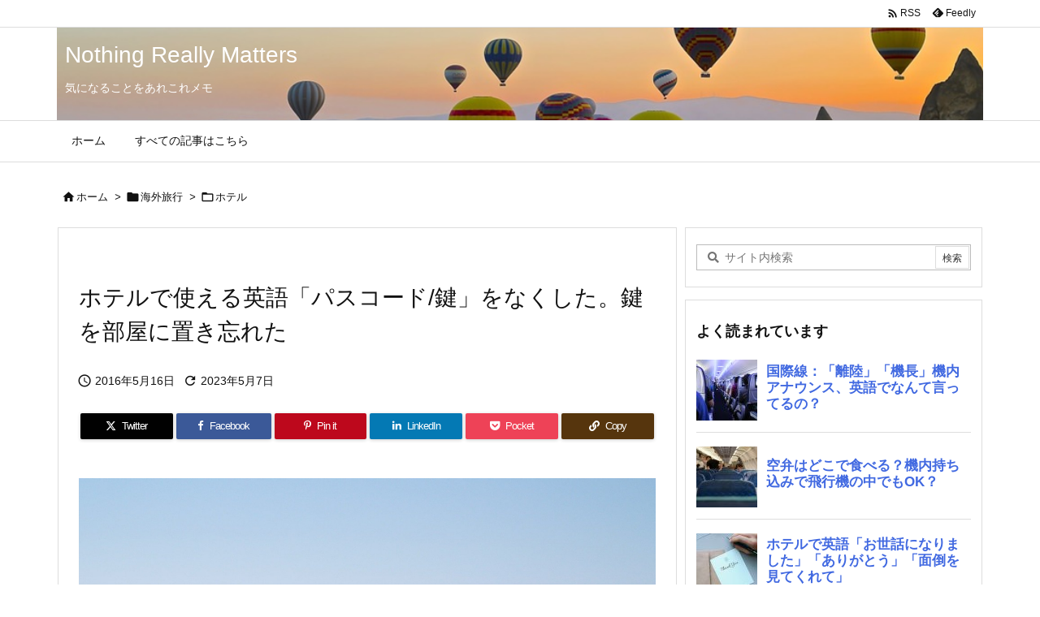

--- FILE ---
content_type: text/html; charset=utf-8
request_url: https://www.google.com/recaptcha/api2/aframe
body_size: 267
content:
<!DOCTYPE HTML><html><head><meta http-equiv="content-type" content="text/html; charset=UTF-8"></head><body><script nonce="bW1puyl_5-SKvWewAZnMEw">/** Anti-fraud and anti-abuse applications only. See google.com/recaptcha */ try{var clients={'sodar':'https://pagead2.googlesyndication.com/pagead/sodar?'};window.addEventListener("message",function(a){try{if(a.source===window.parent){var b=JSON.parse(a.data);var c=clients[b['id']];if(c){var d=document.createElement('img');d.src=c+b['params']+'&rc='+(localStorage.getItem("rc::a")?sessionStorage.getItem("rc::b"):"");window.document.body.appendChild(d);sessionStorage.setItem("rc::e",parseInt(sessionStorage.getItem("rc::e")||0)+1);localStorage.setItem("rc::h",'1768970688933');}}}catch(b){}});window.parent.postMessage("_grecaptcha_ready", "*");}catch(b){}</script></body></html>

--- FILE ---
content_type: application/javascript; charset=utf-8;
request_url: https://dalc.valuecommerce.com/app3?p=889013661&_s=https%3A%2F%2Ftheseangels.com%2Fforgot-lost-key-room-number%2F&vf=iVBORw0KGgoAAAANSUhEUgAAAAMAAAADCAYAAABWKLW%2FAAAAMElEQVQYV2NkFGP4nxEVyRA2YSUDI%2B8t5v%2FM63kZfjF%2BZWDczdX1P%2BBZFYO8wB8GAPeyDYU7jtlpAAAAAElFTkSuQmCC
body_size: 5326
content:
vc_linkswitch_callback({"t":"697059c0","r":"aXBZwAAArIEDEIkQCooD7AqKC5ZWqA","ub":"aXBZvwACDdoDEIkQCooFuwqKC%2FAEKg%3D%3D","vcid":"HU14vFm9CsZSsaQKmtrdd9t3fZrZ8hHf1s6Mbn2T_DxfH_QYTUhIHXfzQ6YdD6UCOgGIxhfGXkg","vcpub":"0.044161","jal.co.jp/intltour":{"a":"2910359","m":"2403993","g":"77e8ce038c"},"paypaymall.yahoo.co.jp":{"a":"2821580","m":"2201292","g":"1137cec58c"},"p":889013661,"honto.jp":{"a":"2684806","m":"2340879","g":"4441f383a2","sp":"partnerid%3D02vc01"},"www-stg.daimaru-matsuzakaya.jp":{"a":"2427527","m":"2304640","g":"275b674f8c"},"jal.co.jp/jp/ja/intltour":{"a":"2910359","m":"2403993","g":"77e8ce038c"},"s":2845845,"www.rurubu.travel":{"a":"2550407","m":"2366735","g":"61fac5f0c3","sp":"utm_source%3Dvaluecommerce%26utm_medium%3Daffiliate"},"dom.jtb.co.jp":{"a":"2549714","m":"2161637","g":"caaf49bdbb","sp":"utm_source%3Dvcdom%26utm_medium%3Daffiliate"},"www.daimaru-matsuzakaya.jp":{"a":"2427527","m":"2304640","g":"275b674f8c"},"mini-shopping.yahoo.co.jp":{"a":"2821580","m":"2201292","g":"1137cec58c"},"tour.rurubu.travel":{"a":"2550407","m":"2366735","g":"61fac5f0c3","sp":"utm_source%3Dvaluecommerce%26utm_medium%3Daffiliate"},"shopping.geocities.jp":{"a":"2821580","m":"2201292","g":"1137cec58c"},"www.expedia.co.jp":{"a":"2438503","m":"2382533","g":"0abfc0aad0","sp":"eapid%3D0-28%26affcid%3Djp.network.valuecommerce.general_mylink."},"www.jtb.co.jp/kokunai":{"a":"2549714","m":"2161637","g":"caaf49bdbb","sp":"utm_source%3Dvcdom%26utm_medium%3Daffiliate"},"seijoishii.com":{"a":"2483264","m":"2776692","g":"2d37aac08c"},"shopping.yahoo.co.jp":{"a":"2821580","m":"2201292","g":"1137cec58c"},"www.jtbonline.jp":{"a":"2549714","m":"2161637","g":"caaf49bdbb","sp":"utm_source%3Dvcdom%26utm_medium%3Daffiliate"},"www.klook.com":{"a":"2891793","m":"3587326","g":"f8c51e1f8c"},"rurubu.travel":{"a":"2550407","m":"2366735","g":"61fac5f0c3","sp":"utm_source%3Dvaluecommerce%26utm_medium%3Daffiliate"},"www.amazon.co.jp":{"a":"2614000","m":"2366370","g":"abc25b84ac","sp":"tag%3Dvc-22%26linkCode%3Dure"},"www.ikyu.com":{"a":"2675907","m":"221","g":"6b54b41688"},"www.jtb.co.jp/kokunai_htl":{"a":"2549714","m":"2161637","g":"caaf49bdbb","sp":"utm_source%3Dvcdom%26utm_medium%3Daffiliate"},"approach.yahoo.co.jp":{"a":"2821580","m":"2201292","g":"1137cec58c"},"global-root-g3.chain-demos.digicert.com":{"a":"2918660","m":"2017725","g":"f5add9208c"},"welove.expedia.co.jp":{"a":"2438503","m":"2382533","g":"0abfc0aad0","sp":"eapid%3D0-28%26affcid%3Djp.network.valuecommerce.general_mylink."},"sp.jal.co.jp/tour":{"a":"2910359","m":"2403993","g":"77e8ce038c"},"www.netmile.co.jp":{"a":"2438503","m":"2382533","g":"0abfc0aad0","sp":"eapid%3D0-28%26affcid%3Djp.network.valuecommerce.general_mylink."},"mediashop.daimaru-matsuzakaya.jp":{"a":"2427527","m":"2304640","g":"275b674f8c"},"www.jtb.co.jp/kaigai":{"a":"2915989","m":"2214108","g":"9c23d2388c"},"www.seijoishii.com":{"a":"2483264","m":"2776692","g":"2d37aac08c"},"yado.knt.co.jp":{"a":"2918660","m":"2017725","g":"f5add9208c"},"parlour.shiseido.co.jp":{"a":"2919438","m":"3753231","g":"c58debed8c"},"www-dev.knt.co.jp":{"a":"2918660","m":"2017725","g":"f5add9208c"},"biz.travel.yahoo.co.jp":{"a":"2761515","m":"2244419","g":"7ab94d588c"},"www.jtb.co.jp/kokunai_hotel":{"a":"2549714","m":"2161637","g":"caaf49bdbb","sp":"utm_source%3Dvcdom%26utm_medium%3Daffiliate"},"master.qa.notyru.com":{"a":"2550407","m":"2366735","g":"61fac5f0c3","sp":"utm_source%3Dvaluecommerce%26utm_medium%3Daffiliate"},"jal.co.jp/tour":{"a":"2910359","m":"2403993","g":"77e8ce038c"},"www.bk1.jp":{"a":"2684806","m":"2340879","g":"4441f383a2","sp":"partnerid%3D02vc01"},"jal.co.jp/jp/ja/tour":{"a":"2910359","m":"2403993","g":"77e8ce038c"},"jalan.net":{"a":"2513343","m":"2130725","g":"d0df72898c"},"www.jtb.co.jp":{"a":"2549714","m":"2161637","g":"caaf49bdbb","sp":"utm_source%3Dvcdom%26utm_medium%3Daffiliate"},"www.jtb.co.jp/lookjtb":{"a":"2915989","m":"2214108","g":"9c23d2388c"},"sp.jal.co.jp/intltour":{"a":"2910359","m":"2403993","g":"77e8ce038c"},"meito.knt.co.jp":{"a":"2918660","m":"2017725","g":"f5add9208c"},"tdmpc.biglobe.ne.jp":{"a":"2427527","m":"2304640","g":"275b674f8c"},"www-test.daimaru-matsuzakaya.jp":{"a":"2427527","m":"2304640","g":"275b674f8c"},"global-root-g2.chain-demos.digicert.com":{"a":"2918660","m":"2017725","g":"f5add9208c"},"intltoursearch.jal.co.jp":{"a":"2910359","m":"2403993","g":"77e8ce038c"},"travel.yahoo.co.jp":{"a":"2761515","m":"2244419","g":"7ab94d588c"},"paypaystep.yahoo.co.jp":{"a":"2821580","m":"2201292","g":"1137cec58c"},"st-plus.rurubu.travel":{"a":"2550407","m":"2366735","g":"61fac5f0c3","sp":"utm_source%3Dvaluecommerce%26utm_medium%3Daffiliate"},"service.expedia.co.jp":{"a":"2438503","m":"2382533","g":"0abfc0aad0","sp":"eapid%3D0-28%26affcid%3Djp.network.valuecommerce.general_mylink."},"jtb.co.jp":{"a":"2549714","m":"2161637","g":"caaf49bdbb","sp":"utm_source%3Dvcdom%26utm_medium%3Daffiliate"},"st-www.rurubu.travel":{"a":"2550407","m":"2366735","g":"61fac5f0c3","sp":"utm_source%3Dvaluecommerce%26utm_medium%3Daffiliate"},"www.knt.co.jp":{"a":"2918660","m":"2017725","g":"f5add9208c"},"r.advg.jp":{"a":"2550407","m":"2366735","g":"61fac5f0c3","sp":"utm_source%3Dvaluecommerce%26utm_medium%3Daffiliate"},"www.jalan.net/activity":{"a":"2720182","m":"3222781","g":"2125a8718c"},"l":5})